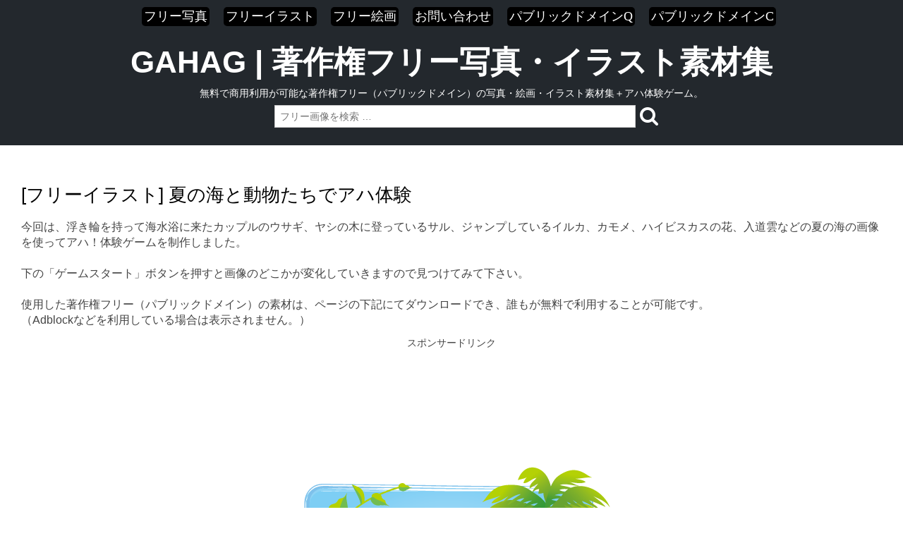

--- FILE ---
content_type: text/html; charset=UTF-8
request_url: https://gahag.net/008822-summer-sea-beach/
body_size: 10972
content:
<!DOCTYPE html>
<html lang="ja" class="no-js">
<head>
<title>[フリーイラスト] 夏の海と動物たちでアハ体験 | GAHAG | 著作権フリー写真・イラスト素材集 -  GAHAG | 著作権フリー写真・イラスト素材集</title>
<meta charset="UTF-8" />
<meta name="viewport" content="width=device-width, initial-scale=1" />
<meta name="description" content="CC0のパブリックドメインなどの完全著作権フリーの写真・画像・イラスト・絵画などを使ったアハ体験！ゲームが遊べます。使った素材もダウンロードできて無料で商用利用可能です。クレジット表示も不必要。改変可能。連絡も必要ありません。" />
<meta name="keywords" content="フリー素材, フリー画像, フリー写真, フリーイラスト, パブリックドメイン, 著作権フリー" />
<script async src="https://pagead2.googlesyndication.com/pagead/js/adsbygoogle.js?client=ca-pub-0394183415513720"
     crossorigin="anonymous"></script>
<link type="text/css" rel="stylesheet" href="https://maxcdn.bootstrapcdn.com/font-awesome/4.7.0/css/font-awesome.min.css">
	
<script>
  // Delete the Funding Choices cookie if consent is more than 12 months old
  try {
    const nm = "FCCDCF";        // Match name of Funding Choices cookie
    const dm = "mydomain.com";  // Match domain of Funding Choices cookie
    const pa = "/";             // Match path of Funding Choices cookie
    let tc = ('; ' + document.cookie).split('; ' + nm + '=');
    if (tc.length === 2) {
      tc = decodeURIComponent(tc.pop().split(';').shift());
      tc = JSON.parse(tc)[3][0].substring(1,9);
      tc = Uint8Array.from(window.atob(tc), (v) => v.charCodeAt(0));
      let dt = (tc[0] * 2**28) + (tc[1] * 2**20) + (tc[2] * 2**12) +
               (tc[3] * 2**4)  + (tc[4] >> 4);
      if (Date.now() / 1000 - dt / 10 > 86400 * 365)
        document.cookie = nm + "=;path=" + pa + ";domain=" + dm +
                          ";expires=" + new Date(0).toUTCString();
    }
  } finally {}
</script>
	
<meta name='robots' content='index, follow, max-image-preview:large, max-snippet:-1, max-video-preview:-1' />

	<!-- This site is optimized with the Yoast SEO plugin v26.8 - https://yoast.com/product/yoast-seo-wordpress/ -->
	<link rel="canonical" href="https://gahag.net/008822-summer-sea-beach/" />
	<meta property="og:locale" content="ja_JP" />
	<meta property="og:type" content="article" />
	<meta property="og:title" content="[フリーイラスト] 夏の海と動物たちでアハ体験 | GAHAG | 著作権フリー写真・イラスト素材集" />
	<meta property="og:url" content="https://gahag.net/008822-summer-sea-beach/" />
	<meta property="og:site_name" content="GAHAG | 著作権フリー写真・イラスト素材集" />
	<meta property="article:published_time" content="2016-05-21T01:24:00+00:00" />
	<meta property="og:image" content="https://gahag.net/img/201605/21s/gahag-0088222232-1.png" />
	<meta name="author" content="gahag-administer" />
	<meta name="twitter:card" content="summary_large_image" />
	<meta name="twitter:label1" content="執筆者" />
	<meta name="twitter:data1" content="gahag-administer" />
	<script type="application/ld+json" class="yoast-schema-graph">{"@context":"https://schema.org","@graph":[{"@type":"Article","@id":"https://gahag.net/008822-summer-sea-beach/#article","isPartOf":{"@id":"https://gahag.net/008822-summer-sea-beach/"},"author":{"name":"gahag-administer","@id":"https://gahag.net/#/schema/person/1d88a5fe2159e100f559c31afab35e6d"},"headline":"[フリーイラスト] 夏の海と動物たちでアハ体験","datePublished":"2016-05-21T01:24:00+00:00","mainEntityOfPage":{"@id":"https://gahag.net/008822-summer-sea-beach/"},"wordCount":0,"image":{"@id":"https://gahag.net/008822-summer-sea-beach/#primaryimage"},"thumbnailUrl":"https://gahag.net/img/201605/21s/gahag-0088222232-1.png","keywords":["EPS","イルカ","ハイビスカス","バケーション","ビーチ（砂浜）","フリーイラスト","ベクター画像","リゾート","兎（ウサギ）","動物","南国","夏","椰子（ヤシ）","浮き輪","海","海水浴","猿（サル）","積乱雲（入道雲）","背景","鴎（カモメ）"],"inLanguage":"ja"},{"@type":"WebPage","@id":"https://gahag.net/008822-summer-sea-beach/","url":"https://gahag.net/008822-summer-sea-beach/","name":"[フリーイラスト] 夏の海と動物たちでアハ体験 | GAHAG | 著作権フリー写真・イラスト素材集","isPartOf":{"@id":"https://gahag.net/#website"},"primaryImageOfPage":{"@id":"https://gahag.net/008822-summer-sea-beach/#primaryimage"},"image":{"@id":"https://gahag.net/008822-summer-sea-beach/#primaryimage"},"thumbnailUrl":"https://gahag.net/img/201605/21s/gahag-0088222232-1.png","datePublished":"2016-05-21T01:24:00+00:00","author":{"@id":"https://gahag.net/#/schema/person/1d88a5fe2159e100f559c31afab35e6d"},"breadcrumb":{"@id":"https://gahag.net/008822-summer-sea-beach/#breadcrumb"},"inLanguage":"ja","potentialAction":[{"@type":"ReadAction","target":["https://gahag.net/008822-summer-sea-beach/"]}]},{"@type":"ImageObject","inLanguage":"ja","@id":"https://gahag.net/008822-summer-sea-beach/#primaryimage","url":"https://gahag.net/img/201605/21s/gahag-0088222232-1.png","contentUrl":"https://gahag.net/img/201605/21s/gahag-0088222232-1.png"},{"@type":"BreadcrumbList","@id":"https://gahag.net/008822-summer-sea-beach/#breadcrumb","itemListElement":[{"@type":"ListItem","position":1,"name":"ホーム","item":"https://gahag.net/"},{"@type":"ListItem","position":2,"name":"[フリーイラスト] 夏の海と動物たちでアハ体験"}]},{"@type":"WebSite","@id":"https://gahag.net/#website","url":"https://gahag.net/","name":"GAHAG | 著作権フリー写真・イラスト素材集","description":"無料で商用利用が可能な著作権フリー（パブリックドメイン）の写真・絵画・イラスト素材集＋アハ体験ゲーム。","potentialAction":[{"@type":"SearchAction","target":{"@type":"EntryPoint","urlTemplate":"https://gahag.net/?s={search_term_string}"},"query-input":{"@type":"PropertyValueSpecification","valueRequired":true,"valueName":"search_term_string"}}],"inLanguage":"ja"},{"@type":"Person","@id":"https://gahag.net/#/schema/person/1d88a5fe2159e100f559c31afab35e6d","name":"gahag-administer","image":{"@type":"ImageObject","inLanguage":"ja","@id":"https://gahag.net/#/schema/person/image/","url":"https://secure.gravatar.com/avatar/d91907f06e4a5385190df7d03aea8f74e612a5dae50840c4d42b05ab773b000d?s=96&d=mm&r=g","contentUrl":"https://secure.gravatar.com/avatar/d91907f06e4a5385190df7d03aea8f74e612a5dae50840c4d42b05ab773b000d?s=96&d=mm&r=g","caption":"gahag-administer"},"url":"https://gahag.net/author/administer-gahag/"}]}</script>
	<!-- / Yoast SEO plugin. -->


<link rel="alternate" title="oEmbed (JSON)" type="application/json+oembed" href="https://gahag.net/wp-json/oembed/1.0/embed?url=https%3A%2F%2Fgahag.net%2F008822-summer-sea-beach%2F" />
<link rel="alternate" title="oEmbed (XML)" type="text/xml+oembed" href="https://gahag.net/wp-json/oembed/1.0/embed?url=https%3A%2F%2Fgahag.net%2F008822-summer-sea-beach%2F&#038;format=xml" />
<style id='wp-img-auto-sizes-contain-inline-css' type='text/css'>
img:is([sizes=auto i],[sizes^="auto," i]){contain-intrinsic-size:3000px 1500px}
/*# sourceURL=wp-img-auto-sizes-contain-inline-css */
</style>

<style id='wp-emoji-styles-inline-css' type='text/css'>

	img.wp-smiley, img.emoji {
		display: inline !important;
		border: none !important;
		box-shadow: none !important;
		height: 1em !important;
		width: 1em !important;
		margin: 0 0.07em !important;
		vertical-align: -0.1em !important;
		background: none !important;
		padding: 0 !important;
	}
/*# sourceURL=wp-emoji-styles-inline-css */
</style>
<link rel='stylesheet' id='wp-block-library-css' href='https://gahag.net/wp-includes/css/dist/block-library/style.min.css?ver=6.9' type='text/css' media='all' />
<style id='global-styles-inline-css' type='text/css'>
:root{--wp--preset--aspect-ratio--square: 1;--wp--preset--aspect-ratio--4-3: 4/3;--wp--preset--aspect-ratio--3-4: 3/4;--wp--preset--aspect-ratio--3-2: 3/2;--wp--preset--aspect-ratio--2-3: 2/3;--wp--preset--aspect-ratio--16-9: 16/9;--wp--preset--aspect-ratio--9-16: 9/16;--wp--preset--color--black: #000000;--wp--preset--color--cyan-bluish-gray: #abb8c3;--wp--preset--color--white: #ffffff;--wp--preset--color--pale-pink: #f78da7;--wp--preset--color--vivid-red: #cf2e2e;--wp--preset--color--luminous-vivid-orange: #ff6900;--wp--preset--color--luminous-vivid-amber: #fcb900;--wp--preset--color--light-green-cyan: #7bdcb5;--wp--preset--color--vivid-green-cyan: #00d084;--wp--preset--color--pale-cyan-blue: #8ed1fc;--wp--preset--color--vivid-cyan-blue: #0693e3;--wp--preset--color--vivid-purple: #9b51e0;--wp--preset--gradient--vivid-cyan-blue-to-vivid-purple: linear-gradient(135deg,rgb(6,147,227) 0%,rgb(155,81,224) 100%);--wp--preset--gradient--light-green-cyan-to-vivid-green-cyan: linear-gradient(135deg,rgb(122,220,180) 0%,rgb(0,208,130) 100%);--wp--preset--gradient--luminous-vivid-amber-to-luminous-vivid-orange: linear-gradient(135deg,rgb(252,185,0) 0%,rgb(255,105,0) 100%);--wp--preset--gradient--luminous-vivid-orange-to-vivid-red: linear-gradient(135deg,rgb(255,105,0) 0%,rgb(207,46,46) 100%);--wp--preset--gradient--very-light-gray-to-cyan-bluish-gray: linear-gradient(135deg,rgb(238,238,238) 0%,rgb(169,184,195) 100%);--wp--preset--gradient--cool-to-warm-spectrum: linear-gradient(135deg,rgb(74,234,220) 0%,rgb(151,120,209) 20%,rgb(207,42,186) 40%,rgb(238,44,130) 60%,rgb(251,105,98) 80%,rgb(254,248,76) 100%);--wp--preset--gradient--blush-light-purple: linear-gradient(135deg,rgb(255,206,236) 0%,rgb(152,150,240) 100%);--wp--preset--gradient--blush-bordeaux: linear-gradient(135deg,rgb(254,205,165) 0%,rgb(254,45,45) 50%,rgb(107,0,62) 100%);--wp--preset--gradient--luminous-dusk: linear-gradient(135deg,rgb(255,203,112) 0%,rgb(199,81,192) 50%,rgb(65,88,208) 100%);--wp--preset--gradient--pale-ocean: linear-gradient(135deg,rgb(255,245,203) 0%,rgb(182,227,212) 50%,rgb(51,167,181) 100%);--wp--preset--gradient--electric-grass: linear-gradient(135deg,rgb(202,248,128) 0%,rgb(113,206,126) 100%);--wp--preset--gradient--midnight: linear-gradient(135deg,rgb(2,3,129) 0%,rgb(40,116,252) 100%);--wp--preset--font-size--small: 13px;--wp--preset--font-size--medium: 20px;--wp--preset--font-size--large: 36px;--wp--preset--font-size--x-large: 42px;--wp--preset--spacing--20: 0.44rem;--wp--preset--spacing--30: 0.67rem;--wp--preset--spacing--40: 1rem;--wp--preset--spacing--50: 1.5rem;--wp--preset--spacing--60: 2.25rem;--wp--preset--spacing--70: 3.38rem;--wp--preset--spacing--80: 5.06rem;--wp--preset--shadow--natural: 6px 6px 9px rgba(0, 0, 0, 0.2);--wp--preset--shadow--deep: 12px 12px 50px rgba(0, 0, 0, 0.4);--wp--preset--shadow--sharp: 6px 6px 0px rgba(0, 0, 0, 0.2);--wp--preset--shadow--outlined: 6px 6px 0px -3px rgb(255, 255, 255), 6px 6px rgb(0, 0, 0);--wp--preset--shadow--crisp: 6px 6px 0px rgb(0, 0, 0);}:where(.is-layout-flex){gap: 0.5em;}:where(.is-layout-grid){gap: 0.5em;}body .is-layout-flex{display: flex;}.is-layout-flex{flex-wrap: wrap;align-items: center;}.is-layout-flex > :is(*, div){margin: 0;}body .is-layout-grid{display: grid;}.is-layout-grid > :is(*, div){margin: 0;}:where(.wp-block-columns.is-layout-flex){gap: 2em;}:where(.wp-block-columns.is-layout-grid){gap: 2em;}:where(.wp-block-post-template.is-layout-flex){gap: 1.25em;}:where(.wp-block-post-template.is-layout-grid){gap: 1.25em;}.has-black-color{color: var(--wp--preset--color--black) !important;}.has-cyan-bluish-gray-color{color: var(--wp--preset--color--cyan-bluish-gray) !important;}.has-white-color{color: var(--wp--preset--color--white) !important;}.has-pale-pink-color{color: var(--wp--preset--color--pale-pink) !important;}.has-vivid-red-color{color: var(--wp--preset--color--vivid-red) !important;}.has-luminous-vivid-orange-color{color: var(--wp--preset--color--luminous-vivid-orange) !important;}.has-luminous-vivid-amber-color{color: var(--wp--preset--color--luminous-vivid-amber) !important;}.has-light-green-cyan-color{color: var(--wp--preset--color--light-green-cyan) !important;}.has-vivid-green-cyan-color{color: var(--wp--preset--color--vivid-green-cyan) !important;}.has-pale-cyan-blue-color{color: var(--wp--preset--color--pale-cyan-blue) !important;}.has-vivid-cyan-blue-color{color: var(--wp--preset--color--vivid-cyan-blue) !important;}.has-vivid-purple-color{color: var(--wp--preset--color--vivid-purple) !important;}.has-black-background-color{background-color: var(--wp--preset--color--black) !important;}.has-cyan-bluish-gray-background-color{background-color: var(--wp--preset--color--cyan-bluish-gray) !important;}.has-white-background-color{background-color: var(--wp--preset--color--white) !important;}.has-pale-pink-background-color{background-color: var(--wp--preset--color--pale-pink) !important;}.has-vivid-red-background-color{background-color: var(--wp--preset--color--vivid-red) !important;}.has-luminous-vivid-orange-background-color{background-color: var(--wp--preset--color--luminous-vivid-orange) !important;}.has-luminous-vivid-amber-background-color{background-color: var(--wp--preset--color--luminous-vivid-amber) !important;}.has-light-green-cyan-background-color{background-color: var(--wp--preset--color--light-green-cyan) !important;}.has-vivid-green-cyan-background-color{background-color: var(--wp--preset--color--vivid-green-cyan) !important;}.has-pale-cyan-blue-background-color{background-color: var(--wp--preset--color--pale-cyan-blue) !important;}.has-vivid-cyan-blue-background-color{background-color: var(--wp--preset--color--vivid-cyan-blue) !important;}.has-vivid-purple-background-color{background-color: var(--wp--preset--color--vivid-purple) !important;}.has-black-border-color{border-color: var(--wp--preset--color--black) !important;}.has-cyan-bluish-gray-border-color{border-color: var(--wp--preset--color--cyan-bluish-gray) !important;}.has-white-border-color{border-color: var(--wp--preset--color--white) !important;}.has-pale-pink-border-color{border-color: var(--wp--preset--color--pale-pink) !important;}.has-vivid-red-border-color{border-color: var(--wp--preset--color--vivid-red) !important;}.has-luminous-vivid-orange-border-color{border-color: var(--wp--preset--color--luminous-vivid-orange) !important;}.has-luminous-vivid-amber-border-color{border-color: var(--wp--preset--color--luminous-vivid-amber) !important;}.has-light-green-cyan-border-color{border-color: var(--wp--preset--color--light-green-cyan) !important;}.has-vivid-green-cyan-border-color{border-color: var(--wp--preset--color--vivid-green-cyan) !important;}.has-pale-cyan-blue-border-color{border-color: var(--wp--preset--color--pale-cyan-blue) !important;}.has-vivid-cyan-blue-border-color{border-color: var(--wp--preset--color--vivid-cyan-blue) !important;}.has-vivid-purple-border-color{border-color: var(--wp--preset--color--vivid-purple) !important;}.has-vivid-cyan-blue-to-vivid-purple-gradient-background{background: var(--wp--preset--gradient--vivid-cyan-blue-to-vivid-purple) !important;}.has-light-green-cyan-to-vivid-green-cyan-gradient-background{background: var(--wp--preset--gradient--light-green-cyan-to-vivid-green-cyan) !important;}.has-luminous-vivid-amber-to-luminous-vivid-orange-gradient-background{background: var(--wp--preset--gradient--luminous-vivid-amber-to-luminous-vivid-orange) !important;}.has-luminous-vivid-orange-to-vivid-red-gradient-background{background: var(--wp--preset--gradient--luminous-vivid-orange-to-vivid-red) !important;}.has-very-light-gray-to-cyan-bluish-gray-gradient-background{background: var(--wp--preset--gradient--very-light-gray-to-cyan-bluish-gray) !important;}.has-cool-to-warm-spectrum-gradient-background{background: var(--wp--preset--gradient--cool-to-warm-spectrum) !important;}.has-blush-light-purple-gradient-background{background: var(--wp--preset--gradient--blush-light-purple) !important;}.has-blush-bordeaux-gradient-background{background: var(--wp--preset--gradient--blush-bordeaux) !important;}.has-luminous-dusk-gradient-background{background: var(--wp--preset--gradient--luminous-dusk) !important;}.has-pale-ocean-gradient-background{background: var(--wp--preset--gradient--pale-ocean) !important;}.has-electric-grass-gradient-background{background: var(--wp--preset--gradient--electric-grass) !important;}.has-midnight-gradient-background{background: var(--wp--preset--gradient--midnight) !important;}.has-small-font-size{font-size: var(--wp--preset--font-size--small) !important;}.has-medium-font-size{font-size: var(--wp--preset--font-size--medium) !important;}.has-large-font-size{font-size: var(--wp--preset--font-size--large) !important;}.has-x-large-font-size{font-size: var(--wp--preset--font-size--x-large) !important;}
/*# sourceURL=global-styles-inline-css */
</style>

<style id='classic-theme-styles-inline-css' type='text/css'>
/*! This file is auto-generated */
.wp-block-button__link{color:#fff;background-color:#32373c;border-radius:9999px;box-shadow:none;text-decoration:none;padding:calc(.667em + 2px) calc(1.333em + 2px);font-size:1.125em}.wp-block-file__button{background:#32373c;color:#fff;text-decoration:none}
/*# sourceURL=/wp-includes/css/classic-themes.min.css */
</style>
<link rel='stylesheet' id='pinblue_style-css' href='https://gahag.net/wp-content/themes/pinblue/style.css?ver=6.9' type='text/css' media='all' />
<link rel='stylesheet' id='reaction_buttons_css-css' href='https://gahag.net/wp-content/plugins/reaction-buttons/reaction_buttons.css?ver=6.9' type='text/css' media='all' />
<link rel='stylesheet' id='lightboxStyle-css' href='https://gahag.net/wp-content/plugins/lightbox-plus/css/fancypants/colorbox.min.css?ver=2.7.2' type='text/css' media='screen' />
<script type="text/javascript" src="https://gahag.net/wp-includes/js/jquery/jquery.min.js?ver=3.7.1" id="jquery-core-js"></script>
<script type="text/javascript" src="https://gahag.net/wp-includes/js/jquery/jquery-migrate.min.js?ver=3.4.1" id="jquery-migrate-js"></script>
<script type="text/javascript" src="https://gahag.net/wp-content/themes/pinblue/library/js/modernizr-2.6.1.min.js?ver=2.6.1" id="modernizr-js"></script>
<link rel="https://api.w.org/" href="https://gahag.net/wp-json/" /><link rel="alternate" title="JSON" type="application/json" href="https://gahag.net/wp-json/wp/v2/posts/11327" /><link rel="EditURI" type="application/rsd+xml" title="RSD" href="https://gahag.net/xmlrpc.php?rsd" />
<meta name="generator" content="WordPress 6.9" />
<link rel='shortlink' href='https://gahag.net/?p=11327' />
	<script	type='text/javascript'><!--
	function reaction_buttons_increment_button_ajax(post_id, button){
		var already_voted_text = '';
		var only_one_vote = false;
		var show_after_votes = false;
		var use_as_counter = false;
		var use_percentages = false;
		var buttons = [0,1,2];

		if(!use_as_counter && jQuery("#reaction_buttons_post" + post_id + " .reaction_button_" + button).hasClass('voted')){
			return;
		}

		if(!use_as_counter){
			// remove the href attribute before sending the request to make
			// sure no one votes more than once by clicking ten times fast
			if(only_one_vote){
				// remove all the onclicks from the posts and replace it by the
				// alert not to vote twice if set
				if(already_voted_text){
					jQuery("#reaction_buttons_post" + post_id + " .reaction_button").attr('onclick', 'javascript:alert(\'' + already_voted_text + '\');');
				}
				else{
					jQuery("#reaction_buttons_post" + post_id + " .reaction_button").removeAttr('onclick');
				}
			}
			else{
				// remove/replace only on the clicked button
				if(already_voted_text){
					jQuery("#reaction_buttons_post" + post_id + " .reaction_button_" + button).attr('onclick', 'javascript:alert(\'' + already_voted_text + '\');');
				}
				else{
					jQuery("#reaction_buttons_post" + post_id + " .reaction_button_" + button).removeAttr('onclick');
				}
			}
		}
		jQuery.ajax({
				type: "post",url: "https://gahag.net/wp-admin/admin-ajax.php", dataType: 'json',
					data: { action: 'reaction_buttons_increment_button_php', post_id: post_id, button: button, _ajax_nonce: 'fcb7c62133' },
					success: function(data){
						if(use_percentages){
							var i;
							var b;
							for(i = 0; i < buttons.length; ++i){
								b = buttons[i];
								jQuery("#reaction_buttons_post" + post_id + " .reaction_button_" + b + " .count_number").html(data['percentage'][b]);
							}
						}
                        else if(show_after_votes){
							var i;
							var b;
							for(i = 0; i < buttons.length; ++i){
								b = buttons[i];
								jQuery("#reaction_buttons_post" + post_id + " .reaction_button_" + b + " .count_number").html(data['counts'][b]);
							}
						}
						else{
							jQuery("#reaction_buttons_post" + post_id + " .reaction_button_" + button + " .count_number").html(data['count']);
						}
						if(only_one_vote){
							jQuery("#reaction_buttons_post" + post_id + " .reaction_button").addClass('voted');
							jQuery("#reaction_buttons_post" + post_id + " .reaction_button_" + button).addClass('rb_chosen');
						}
						else{
							jQuery("#reaction_buttons_post" + post_id + " .reaction_button_" + button).addClass('voted');
						}
                        if(show_after_votes){
							jQuery("#reaction_buttons_post" + post_id + " .reaction_button .braces").removeAttr('style');
						}
					}
			});
		}
	--></script>
	<style type="text/css">.recentcomments a{display:inline !important;padding:0 !important;margin:0 !important;}</style>	
</head>

<nav>
  <ul class="main-nav">
<div class="menubox">
 </div>
    <li><a href="https://gahag.net/tag/%e3%83%95%e3%83%aa%e3%83%bc%e5%86%99%e7%9c%9f/">フリー写真</a></li>
    <li><a href="https://gahag.net/tag/%e3%83%95%e3%83%aa%e3%83%bc%e3%82%a4%e3%83%a9%e3%82%b9%e3%83%88/">フリーイラスト</a></li>
    <li><a href="https://gahag.net/tag/%E3%83%95%E3%83%AA%E3%83%BC%E7%B5%B5%E7%94%BB/">フリー絵画</a></li>
    <li><a href="https://mail.gahag.net/postmail.html">お問い合わせ</a> </li>
    <li><a href="https://publicdomainq.net/">パブリックドメインQ</a></li>
    <li><a href="https://publicdomainc.com/">パブリックドメインC</a></li>
  </ul>
</nav>
	
<body class="wp-singular post-template-default single single-post postid-11327 single-format-standard wp-theme-pinblue single-author">

	

	<header id="branding" role="banner">


      <div id="inner-header" class="clearfix">

		<hgroup id="site-heading">
<div id="site-title"><a href="https://gahag.net/" title="GAHAG | 著作権フリー写真・イラスト素材集" rel="home">GAHAG | 著作権フリー写真・イラスト素材集</a></div>
<div id="site-description">無料で商用利用が可能な著作権フリー（パブリックドメイン）の写真・絵画・イラスト素材集＋アハ体験ゲーム。</div>
		</hgroup>
		   <div class="searchbox">
	<form role="search" method="get" id="searchform" action="https://gahag.net/">
    <div><label class="screen-reader-text" for="s">Search for:</label>
        <input type="text" value="" name="s" id="s" placeholder="フリー画像を検索 …">
        <input type="submit" id="searchsubmit" value="&#xf002;">
    </div>
</form>
</div>
      </div>
  
	<nav id="access" role="navigation">

        <div class="assistive-text section-heading">Main menu</div>
        <div class="skip-link screen-reader-text"><a href="#content" title="Skip to content">Skip to content</a></div>

       
   
    </nav><!-- #access -->
	</header><!-- #branding -->

<div id="container">



    <div id="content" class="clearfix">
        
        <div id="main" class="col940 clearfix" role="main">

			
					<header class="entry-header">
		<h1 class="entry-title">[フリーイラスト] 夏の海と動物たちでアハ体験</h1>

		
	</header><!-- .entry-header -->

	<div class="entry-content post_content">
<br />
今回は、浮き輪を持って海水浴に来たカップルのウサギ、ヤシの木に登っているサル、ジャンプしているイルカ、カモメ、ハイビスカスの花、入道雲などの夏の海の画像を使ってアハ！体験ゲームを制作しました。<br /><br />下の「ゲームスタート」ボタンを押すと画像のどこかが変化していきますので見つけてみて下さい。<br /><br />使用した著作権フリー（パブリックドメイン）の素材は、ページの下記にてダウンロードでき、誰もが無料で利用することが可能です。<br />（Adblockなどを利用している場合は表示されません。）

<div class="topad2">
スポンサードリンク<br />
<script async src="//pagead2.googlesyndication.com/pagead/js/adsbygoogle.js"></script>
<!-- gahag-08 -->
<ins class="adsbygoogle"
     style="display:block"
     data-ad-client="ca-pub-0394183415513720"
     data-ad-slot="2401436291"
     data-ad-format="horizontal"></ins>
<script>
(adsbygoogle = window.adsbygoogle || []).push({});
</script>
</div>
<br />
<br />

<div id="wrapper">
<div id="answer">
<div style="background:url(https://gahag.net/img/201605/21s/gahag-0088222232-2.png) no-repeat 0 0; background-position : center center; background-size: contain;"><div id="quiz">

	<img src="https://gahag.net/img/201605/21s/gahag-0088222232-1.png" alt="フリーイラスト 夏の海と動物たち">

</div></div></div></div>
<div id="bar">
	<p>
		
	</p>
			</div>
			<div id="btn_wra" class="clearfix">
				<div id="btn">ゲームスタート</div>
				<div id="more">トライアゲイン</div>
			</div>


<br />
<div class="topad2">
<script async src="//pagead2.googlesyndication.com/pagead/js/adsbygoogle.js"></script>
<!-- gahag-02 -->
<ins class="adsbygoogle"
     style="display:block"
     data-ad-client="ca-pub-0394183415513720"
     data-ad-slot="3257056692"
     data-ad-format="horizontal"></ins>
<script>
(adsbygoogle = window.adsbygoogle || []).push({});
</script>
<br /><br />
スポンサードリンク
</div>
<div class="imgbox">
<br />
<br />
<br />
正解は下記のリンクをクリックすることでどこが変わったか判明すると思います。
<div class="beforebox">
<a href="https://gahag.net/img/201605/21s/gahag-0088222232-1.png" rel="lightbox[gahag-0088222232]" title="元の画像です。右ボタンを押せば正解が分かります。">加工前の元の画像です。</a></div>
<div class="afterbox">
<a href="https://gahag.net/img/201605/21s/gahag-0088222232-2.png" rel="lightbox[gahag-0088222232]" title="正解は、左下の島に椰子の実が転がるでした。">変更後の画像です。</a></div>
</div>
<div class="vote">
どうでしたか？一回で分かりましたか？

<div id='reaction_buttons_post11327' class='reaction_buttons'>
<ul><li class='reaction_button reaction_button_0' onclick="reaction_buttons_increment_button_ajax('11327', '0');"><div><span class='button_name'>1.分かった</span>&nbsp;<span class='braces'>(</span><span class='count_number'>1</span><span class='braces'>)</span></div></li><li class='reaction_button reaction_button_1' onclick="reaction_buttons_increment_button_ajax('11327', '1');"><div><span class='button_name'>2.分からなかった</span>&nbsp;<span class='braces'>(</span><span class='count_number'>6</span><span class='braces'>)</span></div></li><li class='reaction_button reaction_button_2' onclick="reaction_buttons_increment_button_ajax('11327', '2');"><div><span class='button_name'>3.素材を使うね</span>&nbsp;<span class='braces'>(</span><span class='count_number'>23</span><span class='braces'>)</span></div></li></ul></div>
</div>

<div class="adsbygoogle">
<div class="imgbox">

下記画像素材（2714 x 3840 px）は、知られている限り著作権の制約が存在していないパブリックドメインです。<a rel="license" href="https://creativecommons.org/publicdomain/mark/1.0/deed.ja" target="_blank"><img src="https://gahag.net/img/box/public-domain.png" alt="Public Domain Mark"></a>
<div class="download">
<a href="https://img01.gahag.net/201605/21o/gahag-0088222232.png" target="_blank">フリーイラストのダウンロード</a>
&nbsp;&nbsp;&nbsp;&nbsp;
<a href="https://img01.gahag.net/201605/21o/gahag-0088222232.zip" target="_blank">ベクター画像のダウンロード</a>
</div>

<div class="bottomad4">
<script async src="//pagead2.googlesyndication.com/pagead/js/adsbygoogle.js"></script>
<!-- gahag-03 -->
<ins class="adsbygoogle"
     style="display:block"
     data-ad-client="ca-pub-0394183415513720"
     data-ad-slot="4733789893"
     data-ad-format="rectangle"></ins>
<script>
(adsbygoogle = window.adsbygoogle || []).push({});
</script>
	<br /><br />
スポンサードリンク
</div>
</div>
</div>
		



<br clear="all">

<div class="topad">
<div class="title-box">
<b>＜タグ＞</b></div>
<br />
<br />
<div class="post-tags clr"><a href="https://gahag.net/tag/eps/" rel="tag">EPS</a><a href="https://gahag.net/tag/%e3%82%a4%e3%83%ab%e3%82%ab/" rel="tag">イルカ</a><a href="https://gahag.net/tag/%e3%83%8f%e3%82%a4%e3%83%93%e3%82%b9%e3%82%ab%e3%82%b9/" rel="tag">ハイビスカス</a><a href="https://gahag.net/tag/%e3%83%90%e3%82%b1%e3%83%bc%e3%82%b7%e3%83%a7%e3%83%b3/" rel="tag">バケーション</a><a href="https://gahag.net/tag/%e3%83%93%e3%83%bc%e3%83%81%ef%bc%88%e7%a0%82%e6%b5%9c%ef%bc%89/" rel="tag">ビーチ（砂浜）</a><a href="https://gahag.net/tag/%e3%83%95%e3%83%aa%e3%83%bc%e3%82%a4%e3%83%a9%e3%82%b9%e3%83%88/" rel="tag">フリーイラスト</a><a href="https://gahag.net/tag/%e3%83%99%e3%82%af%e3%82%bf%e3%83%bc%e7%94%bb%e5%83%8f/" rel="tag">ベクター画像</a><a href="https://gahag.net/tag/%e3%83%aa%e3%82%be%e3%83%bc%e3%83%88/" rel="tag">リゾート</a><a href="https://gahag.net/tag/%e5%85%8e%ef%bc%88%e3%82%a6%e3%82%b5%e3%82%ae%ef%bc%89/" rel="tag">兎（ウサギ）</a><a href="https://gahag.net/tag/%e5%8b%95%e7%89%a9/" rel="tag">動物</a><a href="https://gahag.net/tag/%e5%8d%97%e5%9b%bd/" rel="tag">南国</a><a href="https://gahag.net/tag/%e5%a4%8f/" rel="tag">夏</a><a href="https://gahag.net/tag/%e6%a4%b0%e5%ad%90%ef%bc%88%e3%83%a4%e3%82%b7%ef%bc%89/" rel="tag">椰子（ヤシ）</a><a href="https://gahag.net/tag/%e6%b5%ae%e3%81%8d%e8%bc%aa/" rel="tag">浮き輪</a><a href="https://gahag.net/tag/%e6%b5%b7/" rel="tag">海</a><a href="https://gahag.net/tag/%e6%b5%b7%e6%b0%b4%e6%b5%b4/" rel="tag">海水浴</a><a href="https://gahag.net/tag/%e7%8c%bf%ef%bc%88%e3%82%b5%e3%83%ab%ef%bc%89/" rel="tag">猿（サル）</a><a href="https://gahag.net/tag/%e7%a9%8d%e4%b9%b1%e9%9b%b2%ef%bc%88%e5%85%a5%e9%81%93%e9%9b%b2%ef%bc%89/" rel="tag">積乱雲（入道雲）</a><a href="https://gahag.net/tag/%e8%83%8c%e6%99%af/" rel="tag">背景</a><a href="https://gahag.net/tag/%e9%b4%8e%ef%bc%88%e3%82%ab%e3%83%a2%e3%83%a1%ef%bc%89/" rel="tag">鴎（カモメ）</a></div><br clear="all">

<br />
<div class="title-box">
<b>＜利用について＞</b></div>
<br clear="all">
<br />
・商用・非商用問わずに、誰もがダウンロードし、利用することが可能です。 <br /><br />・クレジット不要、画像素材の改変、二次配布、トレースも可能です。<br /><br />
・モデルの人格権やパブリシティ権、商標権を侵害するような利用は、訴えられる可能性があります。<br /><br />・国によって著作権の保護期間が違う為、日本以外の国では著作権が残っている場合があります。
<br clear="all">
<br />
<script async src="//pagead2.googlesyndication.com/pagead/js/adsbygoogle.js"></script>
<!-- contents-unit2 -->
<ins class="adsbygoogle"
     style="display:block"
     data-ad-client="ca-pub-0394183415513720"
     data-ad-slot="6822059891"
     data-ad-format="autorelaxed"></ins>
<script>
(adsbygoogle = window.adsbygoogle || []).push({});
</script>
</div> 

	</div><!-- .entry-content -->

	<footer class="entry-meta">

	
		
	</footer><!-- .entry-meta -->
</article><!-- #post-11327 -->

				

				

			

        </div> <!-- end #main -->
<script type="text/javascript" src="https://gahag.net/jquery-2.1.4.min.js"></script>
<script type="text/javascript" src="https://gahag.net/quiz.js"></script>

    </div> <!-- end #content -->
        
</div><!-- #page -->

<br clear="all">
<br />
<div class="exfooter">
・使用・配布している画像素材は、すべて<a href="https://creativecommons.org/publicdomain/zero/1.0/deed.ja" target="_blank">CC0</a> などの適用により、パブリックドメインで公開されていた証拠を残しており、当サイトが勝手に適用させるようなことは決してありません。もし著作権を放棄していないのにもかかわらず自分の作品が公開されているという場合は、<a href="https://mail.gahag.net/postmail.html" target="_blank">メールフォーム</a> よりご報告下さい。（虚偽の報告については、法的手続きを取らせて頂きます。）<br /><br />

・サイト内の素材にはACワークスが配信する画像が含まれていますが、CC0のパブリックドメインが適用されていたことに間違いありません。<a href="https://gahag.net/img/box/acworks-terms-of-use.png" target="_blank">（利用規約の抜粋）</a> この利用規約は2015年8月10日に配信元に著作権があるように変更されていますが、一度著作権放棄した著作物は、それ以降著作権を主張することは法的に認められておりません。<br />
</div>

	<footer id="colophon" role="contentinfo">
		<div id="site-generator">
			&copy; GAHAG | 著作権フリー写真・イラスト素材集 - <a href="https://gahag.net/privacy-policy/" target="_blank">プライバシーポリシー</a>

		</div>
	</footer><!-- #colophon -->
    
<script type="speculationrules">
{"prefetch":[{"source":"document","where":{"and":[{"href_matches":"/*"},{"not":{"href_matches":["/wp-*.php","/wp-admin/*","/wp-content/uploads/*","/wp-content/*","/wp-content/plugins/*","/wp-content/themes/pinblue/*","/*\\?(.+)"]}},{"not":{"selector_matches":"a[rel~=\"nofollow\"]"}},{"not":{"selector_matches":".no-prefetch, .no-prefetch a"}}]},"eagerness":"conservative"}]}
</script>
<!-- Lightbox Plus Colorbox v2.7.2/1.5.9 - 2013.01.24 - Message: 1-->
<script type="text/javascript">
jQuery(document).ready(function($){
  $("a[rel*=lightbox]").colorbox({initialWidth:"30%",initialHeight:"30%",maxWidth:"100%",maxHeight:"96%",opacity:1,current:" {current}  {total}",previous:"",next:"",close:"",scrolling:false});
  $(".lbp_secondary").colorbox({speed:300,innerWidth:"50%",innerHeight:"50%",initialWidth:"30%",initialHeight:"40%",maxWidth:"100%",maxHeight:"100%",opacity:0.8,iframe:true});
});
</script>
<script type="text/javascript" src="https://gahag.net/wp-includes/js/imagesloaded.min.js?ver=5.0.0" id="imagesloaded-js"></script>
<script type="text/javascript" src="https://gahag.net/wp-includes/js/masonry.min.js?ver=4.2.2" id="masonry-js"></script>
<script type="text/javascript" src="https://gahag.net/wp-content/themes/pinblue/library/js/scripts.js?ver=1.0.0" id="pinblue_custom_js-js"></script>
<script type="text/javascript" src="https://gahag.net/wp-content/plugins/lightbox-plus/js/jquery.colorbox.1.5.9-min.js?ver=1.5.9" id="jquery-colorbox-js"></script>
<script type="text/javascript" src="https://gahag.net/wp-content/plugins/lightbox-plus/css/fancypants/helper.min.js?ver=2.7.2" id="lbp-helper-js"></script>
<script id="wp-emoji-settings" type="application/json">
{"baseUrl":"https://s.w.org/images/core/emoji/17.0.2/72x72/","ext":".png","svgUrl":"https://s.w.org/images/core/emoji/17.0.2/svg/","svgExt":".svg","source":{"concatemoji":"https://gahag.net/wp-includes/js/wp-emoji-release.min.js?ver=6.9"}}
</script>
<script type="module">
/* <![CDATA[ */
/*! This file is auto-generated */
const a=JSON.parse(document.getElementById("wp-emoji-settings").textContent),o=(window._wpemojiSettings=a,"wpEmojiSettingsSupports"),s=["flag","emoji"];function i(e){try{var t={supportTests:e,timestamp:(new Date).valueOf()};sessionStorage.setItem(o,JSON.stringify(t))}catch(e){}}function c(e,t,n){e.clearRect(0,0,e.canvas.width,e.canvas.height),e.fillText(t,0,0);t=new Uint32Array(e.getImageData(0,0,e.canvas.width,e.canvas.height).data);e.clearRect(0,0,e.canvas.width,e.canvas.height),e.fillText(n,0,0);const a=new Uint32Array(e.getImageData(0,0,e.canvas.width,e.canvas.height).data);return t.every((e,t)=>e===a[t])}function p(e,t){e.clearRect(0,0,e.canvas.width,e.canvas.height),e.fillText(t,0,0);var n=e.getImageData(16,16,1,1);for(let e=0;e<n.data.length;e++)if(0!==n.data[e])return!1;return!0}function u(e,t,n,a){switch(t){case"flag":return n(e,"\ud83c\udff3\ufe0f\u200d\u26a7\ufe0f","\ud83c\udff3\ufe0f\u200b\u26a7\ufe0f")?!1:!n(e,"\ud83c\udde8\ud83c\uddf6","\ud83c\udde8\u200b\ud83c\uddf6")&&!n(e,"\ud83c\udff4\udb40\udc67\udb40\udc62\udb40\udc65\udb40\udc6e\udb40\udc67\udb40\udc7f","\ud83c\udff4\u200b\udb40\udc67\u200b\udb40\udc62\u200b\udb40\udc65\u200b\udb40\udc6e\u200b\udb40\udc67\u200b\udb40\udc7f");case"emoji":return!a(e,"\ud83e\u1fac8")}return!1}function f(e,t,n,a){let r;const o=(r="undefined"!=typeof WorkerGlobalScope&&self instanceof WorkerGlobalScope?new OffscreenCanvas(300,150):document.createElement("canvas")).getContext("2d",{willReadFrequently:!0}),s=(o.textBaseline="top",o.font="600 32px Arial",{});return e.forEach(e=>{s[e]=t(o,e,n,a)}),s}function r(e){var t=document.createElement("script");t.src=e,t.defer=!0,document.head.appendChild(t)}a.supports={everything:!0,everythingExceptFlag:!0},new Promise(t=>{let n=function(){try{var e=JSON.parse(sessionStorage.getItem(o));if("object"==typeof e&&"number"==typeof e.timestamp&&(new Date).valueOf()<e.timestamp+604800&&"object"==typeof e.supportTests)return e.supportTests}catch(e){}return null}();if(!n){if("undefined"!=typeof Worker&&"undefined"!=typeof OffscreenCanvas&&"undefined"!=typeof URL&&URL.createObjectURL&&"undefined"!=typeof Blob)try{var e="postMessage("+f.toString()+"("+[JSON.stringify(s),u.toString(),c.toString(),p.toString()].join(",")+"));",a=new Blob([e],{type:"text/javascript"});const r=new Worker(URL.createObjectURL(a),{name:"wpTestEmojiSupports"});return void(r.onmessage=e=>{i(n=e.data),r.terminate(),t(n)})}catch(e){}i(n=f(s,u,c,p))}t(n)}).then(e=>{for(const n in e)a.supports[n]=e[n],a.supports.everything=a.supports.everything&&a.supports[n],"flag"!==n&&(a.supports.everythingExceptFlag=a.supports.everythingExceptFlag&&a.supports[n]);var t;a.supports.everythingExceptFlag=a.supports.everythingExceptFlag&&!a.supports.flag,a.supports.everything||((t=a.source||{}).concatemoji?r(t.concatemoji):t.wpemoji&&t.twemoji&&(r(t.twemoji),r(t.wpemoji)))});
//# sourceURL=https://gahag.net/wp-includes/js/wp-emoji-loader.min.js
/* ]]> */
</script>

</body>
</html>

<!-- Page cached by LiteSpeed Cache 7.7 on 2026-01-25 17:37:28 -->

--- FILE ---
content_type: text/html; charset=utf-8
request_url: https://www.google.com/recaptcha/api2/aframe
body_size: 265
content:
<!DOCTYPE HTML><html><head><meta http-equiv="content-type" content="text/html; charset=UTF-8"></head><body><script nonce="Np6OtcmoDg1-89cQfdHmWQ">/** Anti-fraud and anti-abuse applications only. See google.com/recaptcha */ try{var clients={'sodar':'https://pagead2.googlesyndication.com/pagead/sodar?'};window.addEventListener("message",function(a){try{if(a.source===window.parent){var b=JSON.parse(a.data);var c=clients[b['id']];if(c){var d=document.createElement('img');d.src=c+b['params']+'&rc='+(localStorage.getItem("rc::a")?sessionStorage.getItem("rc::b"):"");window.document.body.appendChild(d);sessionStorage.setItem("rc::e",parseInt(sessionStorage.getItem("rc::e")||0)+1);localStorage.setItem("rc::h",'1769913490248');}}}catch(b){}});window.parent.postMessage("_grecaptcha_ready", "*");}catch(b){}</script></body></html>

--- FILE ---
content_type: text/css
request_url: https://gahag.net/wp-content/plugins/reaction-buttons/reaction_buttons.css?ver=6.9
body_size: 485
content:
/* the reaction buttons region */
div.reaction_buttons{
    margin-top: 0px;
    margin-bottom: 0px;
    text-align: center;
}

/* a single normal button */
div.reaction_buttons li.reaction_button {
    border: 1px dotted #000;
    line-height: 1.2em;
    padding: 5px;
    margin: 10px;
    cursor: pointer;
    list-style: none;
    text-align: center;
    display: inline-block;


}

/* the button while hovering over it */
div.reaction_buttons li.reaction_button:hover {
    background: #4ecdc4;
    border: 1px solid #4ecdc4;
    background-image: -moz-linear-gradient(#76d8d1, #4ecdc4 70%);
    background-image: -webkit-linear-gradient(#76d8d1, #4ecdc4 70%);
    background-image: linear-gradient(#76d8d1, #4ecdc4 70%);
}

/* special setings for display as a graph,
 * inspired by http://geoffgraham.me/creating-a-responsive-css-bar-chart/ */
div.reaction_buttons ul.graph {
    clear: both;
    padding: 0;
    width: 90%;
}
div.reaction_buttons ul.graph li.reaction_button {
    height: 125px;
    padding: 0;
    position: relative;
    vertical-align: bottom;
    margin: 0 auto;
    padding-left: 10px;
    text-align: left;
    display: block;

    background: #4ecdc4;
    border: 1px solid #4ecdc4;
    background-image: -moz-linear-gradient(#76d8d1, #4ecdc4 70%);
    background-image: -webkit-linear-gradient(#76d8d1, #4ecdc4 70%);
    background-image: linear-gradient(#76d8d1, #4ecdc4 70%);
    -moz-border-radius: 4px 4px 0 0;
    -webkit-border-radius: 4px;
    border-radius: 4px 4px 0 0;
    -moz-box-shadow: inset 0 1px 0 0 rgba(255, 255, 255, 0.6);
    -webkit-box-shadow: inset 0 1px 0 0 rgba(255, 255, 255, 0.6);
    box-shadow: inset 0 1px 0 0 rgba(255, 255, 255, 0.6);
}
@media (min-width: 700px) {
    div.reaction_buttons ul.graph {
        height: 250px;
        width: 100%;
    }
    div.reaction_buttons ul.graph li.reaction_button {
        height: 250px;
        margin: 0 1.8% 0 0;
        padding: 0;
        width: 17%;
        display: inline-block;
    }
    div.reaction_buttons ul.graph li.reaction_button span.button_name {
        bottom: -4em;
        position: absolute;
    }
    div.reaction_buttons ul.graph li.reaction_button span.braces {
        display: none;
    }
    div.reaction_buttons ul.graph li.reaction_button span.count_number {
        bottom: 3px;
        position: absolute;
        font-size: 2em;
        font-weight: bold;
    }
}

/* the button after voting */ 
div.reaction_buttons li.voted,
div.reaction_buttons li.voted:hover {
    cursor: default;
}

/* number of votes including parantheses.
.reaction_buttons .reaction_button .count {
}
 */

/* number of votes in between the parantheses.
.reaction_buttons .reaction_button .count_number {
}
 */
 
/* simple sidebar settings */ 
#sidebar div.widget_reaction_buttons h3 {
	margin: 0;
	margin-top: 4px;
	font-size: 1.1em;
}

#sidebar div.widget_reaction_buttons ol {
	margin-left: 25px;
}
